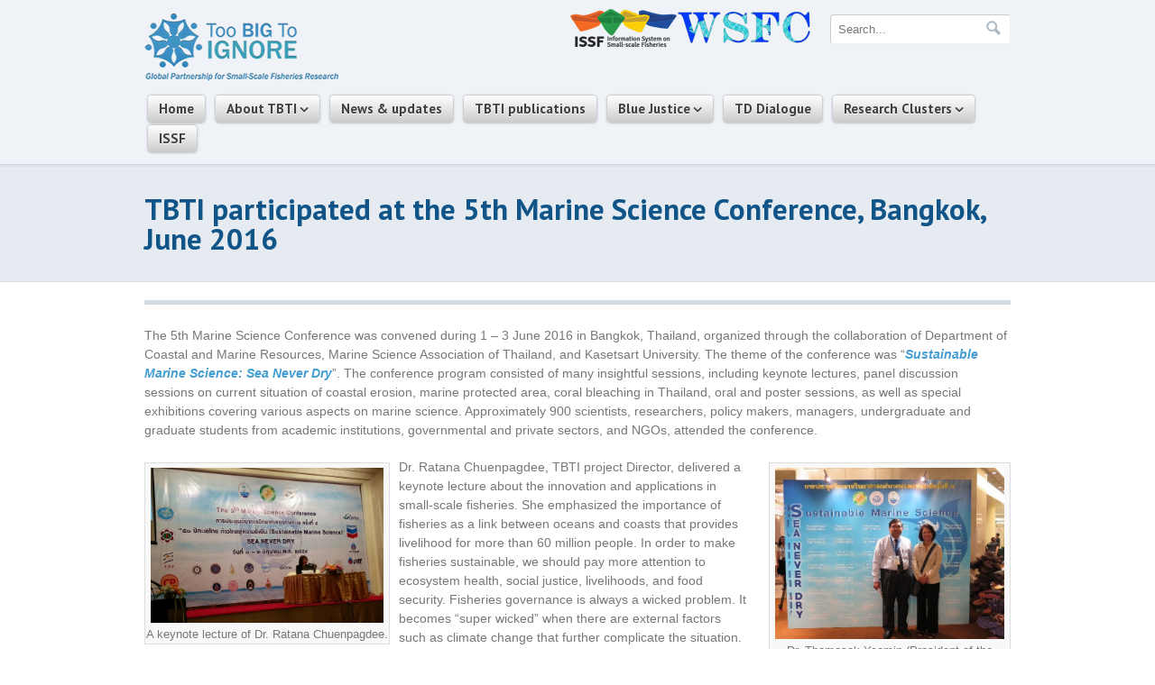

--- FILE ---
content_type: text/html; charset=UTF-8
request_url: http://toobigtoignore.net/tbti-participated-the-5th-marine-science-conference-bangkok-june-2016/
body_size: 13981
content:
<!-- This page is cached by the Hummingbird Performance plugin v3.4.5 - https://wordpress.org/plugins/hummingbird-performance/. --><!DOCTYPE html PUBLIC "-//W3C//DTD XHTML 1.0 Transitional//EN" "http://www.w3.org/TR/xhtml1/DTD/xhtml1-transitional.dtd">
<html xmlns="http://www.w3.org/1999/xhtml">
<head profile="http://gmpg.org/xfn/11">
<meta name="viewport" content="width=device-width, initial-scale=1.0">

<title>TBTI participated at the 5th Marine Science Conference, Bangkok, June 2016 | Too Big To Ignore</title>
	
		<!-- Google Tag Manager -->
<script>(function(w,d,s,l,i){w[l]=w[l]||[];w[l].push({'gtm.start':
new Date().getTime(),event:'gtm.js'});var f=d.getElementsByTagName(s)[0],
j=d.createElement(s),dl=l!='dataLayer'?'&l='+l:'';j.async=true;j.src=
'https://www.googletagmanager.com/gtm.js?id='+i+dl;f.parentNode.insertBefore(j,f);
})(window,document,'script','dataLayer','GTM-TN927F6S');</script>
<!-- End Google Tag Manager -->
<meta http-equiv="Content-Type" content="text/html; charset=UTF-8" />

<link rel="stylesheet" type="text/css" href="http://toobigtoignore.net/wp-content/themes/simplicity-child/style.css" media="screen" />
<link href="//maxcdn.bootstrapcdn.com/font-awesome/4.2.0/css/font-awesome.min.css" rel="stylesheet">
<link rel="alternate" type="application/rss+xml" title="RSS 2.0" href="http://toobigtoignore.net/feed/" />
<link rel="pingback" href="http://toobigtoignore.net/xmlrpc.php" />
      
<meta name='robots' content='max-image-preview:large' />
<link rel='dns-prefetch' href='//stats.wp.com' />
<link rel='dns-prefetch' href='//v0.wordpress.com' />
<link rel='dns-prefetch' href='//i0.wp.com' />
<link rel="alternate" type="application/rss+xml" title="Too Big To Ignore &raquo; TBTI participated at the 5th Marine Science Conference, Bangkok, June 2016 Comments Feed" href="http://toobigtoignore.net/tbti-participated-the-5th-marine-science-conference-bangkok-june-2016/feed/" />
<script type="text/javascript">
window._wpemojiSettings = {"baseUrl":"https:\/\/s.w.org\/images\/core\/emoji\/14.0.0\/72x72\/","ext":".png","svgUrl":"https:\/\/s.w.org\/images\/core\/emoji\/14.0.0\/svg\/","svgExt":".svg","source":{"concatemoji":"http:\/\/toobigtoignore.net\/wp-includes\/js\/wp-emoji-release.min.js?ver=6.2.6"}};
/*! This file is auto-generated */
!function(e,a,t){var n,r,o,i=a.createElement("canvas"),p=i.getContext&&i.getContext("2d");function s(e,t){p.clearRect(0,0,i.width,i.height),p.fillText(e,0,0);e=i.toDataURL();return p.clearRect(0,0,i.width,i.height),p.fillText(t,0,0),e===i.toDataURL()}function c(e){var t=a.createElement("script");t.src=e,t.defer=t.type="text/javascript",a.getElementsByTagName("head")[0].appendChild(t)}for(o=Array("flag","emoji"),t.supports={everything:!0,everythingExceptFlag:!0},r=0;r<o.length;r++)t.supports[o[r]]=function(e){if(p&&p.fillText)switch(p.textBaseline="top",p.font="600 32px Arial",e){case"flag":return s("\ud83c\udff3\ufe0f\u200d\u26a7\ufe0f","\ud83c\udff3\ufe0f\u200b\u26a7\ufe0f")?!1:!s("\ud83c\uddfa\ud83c\uddf3","\ud83c\uddfa\u200b\ud83c\uddf3")&&!s("\ud83c\udff4\udb40\udc67\udb40\udc62\udb40\udc65\udb40\udc6e\udb40\udc67\udb40\udc7f","\ud83c\udff4\u200b\udb40\udc67\u200b\udb40\udc62\u200b\udb40\udc65\u200b\udb40\udc6e\u200b\udb40\udc67\u200b\udb40\udc7f");case"emoji":return!s("\ud83e\udef1\ud83c\udffb\u200d\ud83e\udef2\ud83c\udfff","\ud83e\udef1\ud83c\udffb\u200b\ud83e\udef2\ud83c\udfff")}return!1}(o[r]),t.supports.everything=t.supports.everything&&t.supports[o[r]],"flag"!==o[r]&&(t.supports.everythingExceptFlag=t.supports.everythingExceptFlag&&t.supports[o[r]]);t.supports.everythingExceptFlag=t.supports.everythingExceptFlag&&!t.supports.flag,t.DOMReady=!1,t.readyCallback=function(){t.DOMReady=!0},t.supports.everything||(n=function(){t.readyCallback()},a.addEventListener?(a.addEventListener("DOMContentLoaded",n,!1),e.addEventListener("load",n,!1)):(e.attachEvent("onload",n),a.attachEvent("onreadystatechange",function(){"complete"===a.readyState&&t.readyCallback()})),(e=t.source||{}).concatemoji?c(e.concatemoji):e.wpemoji&&e.twemoji&&(c(e.twemoji),c(e.wpemoji)))}(window,document,window._wpemojiSettings);
</script>
<style type="text/css">
img.wp-smiley,
img.emoji {
	display: inline !important;
	border: none !important;
	box-shadow: none !important;
	height: 1em !important;
	width: 1em !important;
	margin: 0 0.07em !important;
	vertical-align: -0.1em !important;
	background: none !important;
	padding: 0 !important;
}
</style>
	<link rel='stylesheet' id='wp-block-library-css' href='http://toobigtoignore.net/wp-includes/css/dist/block-library/style.min.css?ver=6.2.6' type='text/css' media='all' />
<style id='wp-block-library-inline-css' type='text/css'>
.has-text-align-justify{text-align:justify;}
</style>
<link rel='stylesheet' id='jetpack-videopress-video-block-view-css' href='http://toobigtoignore.net/wp-content/plugins/jetpack/jetpack_vendor/automattic/jetpack-videopress/build/block-editor/blocks/video/view.css?minify=false&#038;ver=317afd605f368082816f' type='text/css' media='all' />
<link rel='stylesheet' id='mediaelement-css' href='http://toobigtoignore.net/wp-includes/js/mediaelement/mediaelementplayer-legacy.min.css?ver=4.2.17' type='text/css' media='all' />
<link rel='stylesheet' id='wp-mediaelement-css' href='http://toobigtoignore.net/wp-includes/js/mediaelement/wp-mediaelement.min.css?ver=6.2.6' type='text/css' media='all' />
<link rel='stylesheet' id='classic-theme-styles-css' href='http://toobigtoignore.net/wp-includes/css/classic-themes.min.css?ver=6.2.6' type='text/css' media='all' />
<style id='global-styles-inline-css' type='text/css'>
body{--wp--preset--color--black: #000000;--wp--preset--color--cyan-bluish-gray: #abb8c3;--wp--preset--color--white: #ffffff;--wp--preset--color--pale-pink: #f78da7;--wp--preset--color--vivid-red: #cf2e2e;--wp--preset--color--luminous-vivid-orange: #ff6900;--wp--preset--color--luminous-vivid-amber: #fcb900;--wp--preset--color--light-green-cyan: #7bdcb5;--wp--preset--color--vivid-green-cyan: #00d084;--wp--preset--color--pale-cyan-blue: #8ed1fc;--wp--preset--color--vivid-cyan-blue: #0693e3;--wp--preset--color--vivid-purple: #9b51e0;--wp--preset--gradient--vivid-cyan-blue-to-vivid-purple: linear-gradient(135deg,rgba(6,147,227,1) 0%,rgb(155,81,224) 100%);--wp--preset--gradient--light-green-cyan-to-vivid-green-cyan: linear-gradient(135deg,rgb(122,220,180) 0%,rgb(0,208,130) 100%);--wp--preset--gradient--luminous-vivid-amber-to-luminous-vivid-orange: linear-gradient(135deg,rgba(252,185,0,1) 0%,rgba(255,105,0,1) 100%);--wp--preset--gradient--luminous-vivid-orange-to-vivid-red: linear-gradient(135deg,rgba(255,105,0,1) 0%,rgb(207,46,46) 100%);--wp--preset--gradient--very-light-gray-to-cyan-bluish-gray: linear-gradient(135deg,rgb(238,238,238) 0%,rgb(169,184,195) 100%);--wp--preset--gradient--cool-to-warm-spectrum: linear-gradient(135deg,rgb(74,234,220) 0%,rgb(151,120,209) 20%,rgb(207,42,186) 40%,rgb(238,44,130) 60%,rgb(251,105,98) 80%,rgb(254,248,76) 100%);--wp--preset--gradient--blush-light-purple: linear-gradient(135deg,rgb(255,206,236) 0%,rgb(152,150,240) 100%);--wp--preset--gradient--blush-bordeaux: linear-gradient(135deg,rgb(254,205,165) 0%,rgb(254,45,45) 50%,rgb(107,0,62) 100%);--wp--preset--gradient--luminous-dusk: linear-gradient(135deg,rgb(255,203,112) 0%,rgb(199,81,192) 50%,rgb(65,88,208) 100%);--wp--preset--gradient--pale-ocean: linear-gradient(135deg,rgb(255,245,203) 0%,rgb(182,227,212) 50%,rgb(51,167,181) 100%);--wp--preset--gradient--electric-grass: linear-gradient(135deg,rgb(202,248,128) 0%,rgb(113,206,126) 100%);--wp--preset--gradient--midnight: linear-gradient(135deg,rgb(2,3,129) 0%,rgb(40,116,252) 100%);--wp--preset--duotone--dark-grayscale: url('#wp-duotone-dark-grayscale');--wp--preset--duotone--grayscale: url('#wp-duotone-grayscale');--wp--preset--duotone--purple-yellow: url('#wp-duotone-purple-yellow');--wp--preset--duotone--blue-red: url('#wp-duotone-blue-red');--wp--preset--duotone--midnight: url('#wp-duotone-midnight');--wp--preset--duotone--magenta-yellow: url('#wp-duotone-magenta-yellow');--wp--preset--duotone--purple-green: url('#wp-duotone-purple-green');--wp--preset--duotone--blue-orange: url('#wp-duotone-blue-orange');--wp--preset--font-size--small: 13px;--wp--preset--font-size--medium: 20px;--wp--preset--font-size--large: 36px;--wp--preset--font-size--x-large: 42px;--wp--preset--spacing--20: 0.44rem;--wp--preset--spacing--30: 0.67rem;--wp--preset--spacing--40: 1rem;--wp--preset--spacing--50: 1.5rem;--wp--preset--spacing--60: 2.25rem;--wp--preset--spacing--70: 3.38rem;--wp--preset--spacing--80: 5.06rem;--wp--preset--shadow--natural: 6px 6px 9px rgba(0, 0, 0, 0.2);--wp--preset--shadow--deep: 12px 12px 50px rgba(0, 0, 0, 0.4);--wp--preset--shadow--sharp: 6px 6px 0px rgba(0, 0, 0, 0.2);--wp--preset--shadow--outlined: 6px 6px 0px -3px rgba(255, 255, 255, 1), 6px 6px rgba(0, 0, 0, 1);--wp--preset--shadow--crisp: 6px 6px 0px rgba(0, 0, 0, 1);}:where(.is-layout-flex){gap: 0.5em;}body .is-layout-flow > .alignleft{float: left;margin-inline-start: 0;margin-inline-end: 2em;}body .is-layout-flow > .alignright{float: right;margin-inline-start: 2em;margin-inline-end: 0;}body .is-layout-flow > .aligncenter{margin-left: auto !important;margin-right: auto !important;}body .is-layout-constrained > .alignleft{float: left;margin-inline-start: 0;margin-inline-end: 2em;}body .is-layout-constrained > .alignright{float: right;margin-inline-start: 2em;margin-inline-end: 0;}body .is-layout-constrained > .aligncenter{margin-left: auto !important;margin-right: auto !important;}body .is-layout-constrained > :where(:not(.alignleft):not(.alignright):not(.alignfull)){max-width: var(--wp--style--global--content-size);margin-left: auto !important;margin-right: auto !important;}body .is-layout-constrained > .alignwide{max-width: var(--wp--style--global--wide-size);}body .is-layout-flex{display: flex;}body .is-layout-flex{flex-wrap: wrap;align-items: center;}body .is-layout-flex > *{margin: 0;}:where(.wp-block-columns.is-layout-flex){gap: 2em;}.has-black-color{color: var(--wp--preset--color--black) !important;}.has-cyan-bluish-gray-color{color: var(--wp--preset--color--cyan-bluish-gray) !important;}.has-white-color{color: var(--wp--preset--color--white) !important;}.has-pale-pink-color{color: var(--wp--preset--color--pale-pink) !important;}.has-vivid-red-color{color: var(--wp--preset--color--vivid-red) !important;}.has-luminous-vivid-orange-color{color: var(--wp--preset--color--luminous-vivid-orange) !important;}.has-luminous-vivid-amber-color{color: var(--wp--preset--color--luminous-vivid-amber) !important;}.has-light-green-cyan-color{color: var(--wp--preset--color--light-green-cyan) !important;}.has-vivid-green-cyan-color{color: var(--wp--preset--color--vivid-green-cyan) !important;}.has-pale-cyan-blue-color{color: var(--wp--preset--color--pale-cyan-blue) !important;}.has-vivid-cyan-blue-color{color: var(--wp--preset--color--vivid-cyan-blue) !important;}.has-vivid-purple-color{color: var(--wp--preset--color--vivid-purple) !important;}.has-black-background-color{background-color: var(--wp--preset--color--black) !important;}.has-cyan-bluish-gray-background-color{background-color: var(--wp--preset--color--cyan-bluish-gray) !important;}.has-white-background-color{background-color: var(--wp--preset--color--white) !important;}.has-pale-pink-background-color{background-color: var(--wp--preset--color--pale-pink) !important;}.has-vivid-red-background-color{background-color: var(--wp--preset--color--vivid-red) !important;}.has-luminous-vivid-orange-background-color{background-color: var(--wp--preset--color--luminous-vivid-orange) !important;}.has-luminous-vivid-amber-background-color{background-color: var(--wp--preset--color--luminous-vivid-amber) !important;}.has-light-green-cyan-background-color{background-color: var(--wp--preset--color--light-green-cyan) !important;}.has-vivid-green-cyan-background-color{background-color: var(--wp--preset--color--vivid-green-cyan) !important;}.has-pale-cyan-blue-background-color{background-color: var(--wp--preset--color--pale-cyan-blue) !important;}.has-vivid-cyan-blue-background-color{background-color: var(--wp--preset--color--vivid-cyan-blue) !important;}.has-vivid-purple-background-color{background-color: var(--wp--preset--color--vivid-purple) !important;}.has-black-border-color{border-color: var(--wp--preset--color--black) !important;}.has-cyan-bluish-gray-border-color{border-color: var(--wp--preset--color--cyan-bluish-gray) !important;}.has-white-border-color{border-color: var(--wp--preset--color--white) !important;}.has-pale-pink-border-color{border-color: var(--wp--preset--color--pale-pink) !important;}.has-vivid-red-border-color{border-color: var(--wp--preset--color--vivid-red) !important;}.has-luminous-vivid-orange-border-color{border-color: var(--wp--preset--color--luminous-vivid-orange) !important;}.has-luminous-vivid-amber-border-color{border-color: var(--wp--preset--color--luminous-vivid-amber) !important;}.has-light-green-cyan-border-color{border-color: var(--wp--preset--color--light-green-cyan) !important;}.has-vivid-green-cyan-border-color{border-color: var(--wp--preset--color--vivid-green-cyan) !important;}.has-pale-cyan-blue-border-color{border-color: var(--wp--preset--color--pale-cyan-blue) !important;}.has-vivid-cyan-blue-border-color{border-color: var(--wp--preset--color--vivid-cyan-blue) !important;}.has-vivid-purple-border-color{border-color: var(--wp--preset--color--vivid-purple) !important;}.has-vivid-cyan-blue-to-vivid-purple-gradient-background{background: var(--wp--preset--gradient--vivid-cyan-blue-to-vivid-purple) !important;}.has-light-green-cyan-to-vivid-green-cyan-gradient-background{background: var(--wp--preset--gradient--light-green-cyan-to-vivid-green-cyan) !important;}.has-luminous-vivid-amber-to-luminous-vivid-orange-gradient-background{background: var(--wp--preset--gradient--luminous-vivid-amber-to-luminous-vivid-orange) !important;}.has-luminous-vivid-orange-to-vivid-red-gradient-background{background: var(--wp--preset--gradient--luminous-vivid-orange-to-vivid-red) !important;}.has-very-light-gray-to-cyan-bluish-gray-gradient-background{background: var(--wp--preset--gradient--very-light-gray-to-cyan-bluish-gray) !important;}.has-cool-to-warm-spectrum-gradient-background{background: var(--wp--preset--gradient--cool-to-warm-spectrum) !important;}.has-blush-light-purple-gradient-background{background: var(--wp--preset--gradient--blush-light-purple) !important;}.has-blush-bordeaux-gradient-background{background: var(--wp--preset--gradient--blush-bordeaux) !important;}.has-luminous-dusk-gradient-background{background: var(--wp--preset--gradient--luminous-dusk) !important;}.has-pale-ocean-gradient-background{background: var(--wp--preset--gradient--pale-ocean) !important;}.has-electric-grass-gradient-background{background: var(--wp--preset--gradient--electric-grass) !important;}.has-midnight-gradient-background{background: var(--wp--preset--gradient--midnight) !important;}.has-small-font-size{font-size: var(--wp--preset--font-size--small) !important;}.has-medium-font-size{font-size: var(--wp--preset--font-size--medium) !important;}.has-large-font-size{font-size: var(--wp--preset--font-size--large) !important;}.has-x-large-font-size{font-size: var(--wp--preset--font-size--x-large) !important;}
.wp-block-navigation a:where(:not(.wp-element-button)){color: inherit;}
:where(.wp-block-columns.is-layout-flex){gap: 2em;}
.wp-block-pullquote{font-size: 1.5em;line-height: 1.6;}
</style>
<link rel='stylesheet' id='searchandfilter-css' href='http://toobigtoignore.net/wp-content/plugins/search-filter/style.css?ver=1' type='text/css' media='all' />
<link rel='stylesheet' id='ce_responsive-css' href='http://toobigtoignore.net/wp-content/plugins/simple-embed-code/css/video-container.min.css?ver=6.2.6' type='text/css' media='all' />
<style id='jetpack_facebook_likebox-inline-css' type='text/css'>
.widget_facebook_likebox {
	overflow: hidden;
}

</style>
<link rel='stylesheet' id='tablepress-default-css' href='http://toobigtoignore.net/wp-content/plugins/tablepress/css/build/default.css?ver=2.1.3' type='text/css' media='all' />
<link rel='stylesheet' id='jetpack_css-css' href='http://toobigtoignore.net/wp-content/plugins/jetpack/css/jetpack.css?ver=12.1.2' type='text/css' media='all' />
<link rel='stylesheet' id='swiper-css' href='http://toobigtoignore.net/wp-content/themes/simplicity/includes/css/swiper.min.css?ver=6.2.6' type='text/css' media='all' />
<script type='text/javascript' src='http://toobigtoignore.net/wp-includes/js/jquery/jquery.min.js?ver=3.6.4' id='jquery-core-js'></script>
<script type='text/javascript' src='http://toobigtoignore.net/wp-includes/js/jquery/jquery-migrate.min.js?ver=3.4.0' id='jquery-migrate-js'></script>
<script type='text/javascript' src='http://toobigtoignore.net/wp-content/themes/simplicity/includes/js/superfish.js?ver=6.2.6' id='superfish-js'></script>
<script type='text/javascript' src='http://toobigtoignore.net/wp-content/themes/simplicity/includes/js/general.js?ver=6.2.6' id='general-js'></script>
<script type='text/javascript' src='http://toobigtoignore.net/wp-content/themes/simplicity/includes/js/jcarousel.js?ver=6.2.6' id='jcarousel-js'></script>
<script type='text/javascript' src='http://toobigtoignore.net/wp-content/themes/simplicity/includes/js/slides.min.jquery.js?ver=6.2.6' id='slides-js'></script>
<script type='text/javascript' src='http://toobigtoignore.net/wp-content/plugins/google-analyticator/external-tracking.min.js?ver=6.5.7' id='ga-external-tracking-js'></script>
<link rel="https://api.w.org/" href="http://toobigtoignore.net/wp-json/" /><link rel="alternate" type="application/json" href="http://toobigtoignore.net/wp-json/wp/v2/posts/7036" /><link rel="EditURI" type="application/rsd+xml" title="RSD" href="http://toobigtoignore.net/xmlrpc.php?rsd" />
<link rel="wlwmanifest" type="application/wlwmanifest+xml" href="http://toobigtoignore.net/wp-includes/wlwmanifest.xml" />
<meta name="generator" content="WordPress 6.2.6" />
<link rel="canonical" href="http://toobigtoignore.net/tbti-participated-the-5th-marine-science-conference-bangkok-june-2016/" />
<link rel='shortlink' href='https://wp.me/p7Dz4o-1Pu' />
<link rel="alternate" type="application/json+oembed" href="http://toobigtoignore.net/wp-json/oembed/1.0/embed?url=http%3A%2F%2Ftoobigtoignore.net%2Ftbti-participated-the-5th-marine-science-conference-bangkok-june-2016%2F" />
<link rel="alternate" type="text/xml+oembed" href="http://toobigtoignore.net/wp-json/oembed/1.0/embed?url=http%3A%2F%2Ftoobigtoignore.net%2Ftbti-participated-the-5th-marine-science-conference-bangkok-june-2016%2F&#038;format=xml" />
<!-- Head & Footer Code: Site-wide HEAD section start (post) -->
 <link rel="stylesheet" href="https://unpkg.com/leaflet@1.7.1/dist/leaflet.css" crossorigin=""/>
<script src="https://unpkg.com/leaflet@1.7.1/dist/leaflet-src.js" crossorigin=""></script>
<script src="https://d3js.org/d3.v4.js"></script>
<script src="https://d3js.org/d3-geo-projection.v2.min.js"></script>
<script src="https://unpkg.com/ionicons@5.0.0/dist/ionicons.js"></script>
<link rel="stylesheet" href="https://cdn.jsdelivr.net/npm/leaflet.control.layers.tree@1.0.2/L.Control.Layers.Tree.css" />
<script src="https://cdn.jsdelivr.net/npm/leaflet.control.layers.tree@1.0.2/L.Control.Layers.Tree.js"></script>
<style type="text/css">
	#map_19feb { width: 40%; height: 50%; }

	.info_19feb {
		padding: 6px 8px;
		font: 14px/16px Arial, Helvetica, sans-serif;
		background: white;
		background: rgba(255,255,255,0.8);
		box-shadow: 0 0 15px rgba(0,0,0,0.2);
		border-radius: 5px;
	}
	.info_19feb h4 {
		margin: 0 0 5px;
		color: #777;
	}

	.legend_19feb {
		line-height: 18px;
		color: #aad3df;
	}
	.legend_19feb i {
		width: 18px;
		height: 18px;
		float: left;
		margin-right: 8px;
		opacity: 1;
	}
</style>
<!-- Head & Footer Code: Site-wide HEAD section end (post) -->
	<style>img#wpstats{display:none}</style>
		
<!-- Theme version -->
<meta name="generator" content="Simplicity Child 0.1.0" />
<meta name="generator" content="Simplicity 1.5.1" />
<meta name="generator" content="WooFramework 6.2.9" />
<meta name="generator" content="Powered by WPBakery Page Builder - drag and drop page builder for WordPress."/>
<!-- Google Analytics Tracking by Google Analyticator 6.5.7 -->
<script type="text/javascript">
    var analyticsFileTypes = [];
    var analyticsSnippet = 'disabled';
    var analyticsEventTracking = 'enabled';
</script>
<script type="text/javascript">
	(function(i,s,o,g,r,a,m){i['GoogleAnalyticsObject']=r;i[r]=i[r]||function(){
	(i[r].q=i[r].q||[]).push(arguments)},i[r].l=1*new Date();a=s.createElement(o),
	m=s.getElementsByTagName(o)[0];a.async=1;a.src=g;m.parentNode.insertBefore(a,m)
	})(window,document,'script','//www.google-analytics.com/analytics.js','ga');
	ga('create', 'UA-41026641-1', 'auto');
 
	ga('send', 'pageview');
</script>
<noscript><style> .wpb_animate_when_almost_visible { opacity: 1; }</style></noscript>
<!-- Google Webfonts -->
<link href="http://fonts.googleapis.com/css?family=PT+Sans%3Aregular%2Citalic%2C700%2C700italic" rel="stylesheet" type="text/css" />

<!-- Woo Custom Typography -->
<style type="text/css">
body { font:normal 12px/1.5em Arial, sans-serif;color:#555555; }
#navigation, #navigation .nav a { font:bold 15px/1.4em 'PT Sans', arial, sans-serif;color:#14487C; }
#title-container h1.title { font:bold 33px/1em 'PT Sans', arial, sans-serif;color:#115588; }
.post-meta { font:normal 12px/1em Arial, sans-serif;color:#999999; }
.entry, .entry p { font:normal 14px/1.5em Arial, sans-serif;color:#777777; } h1, h2, h3, h4, h5, h6 { font-family: 'Arial, sans-serif', sans-serif; }
.widget h3 { font:bold 18px/1em 'PT Sans', arial, sans-serif;color:#555555; }
</style>

<!-- Alt Stylesheet -->
<link href="http://toobigtoignore.net/wp-content/themes/simplicity/styles/default.css" rel="stylesheet" type="text/css" />

<!-- Custom Favicon -->
<link rel="shortcut icon" href="http://toobigtoignore.net/wp-content/uploads/2011/07/favicon-1.ico"/>

<!-- Woo Shortcodes CSS -->
<link href="http://toobigtoignore.net/wp-content/themes/simplicity/functions/css/shortcodes.css" rel="stylesheet" type="text/css" />

<!-- Custom Stylesheet -->
<link href="http://toobigtoignore.net/wp-content/themes/simplicity/custom.css" rel="stylesheet" type="text/css" />
		<script type="text/javascript">
			jQuery(window).load(function(){
			jQuery("#slides.gallery").slides({
						autoStart: 10000, 
		slideSpeed: 500, 
		autoHeight: true, 
		generatePagination: false, 
		paginationClass: 'pagination'
	});
});

		</script>
	
<link rel="shortcut icon" href="http://toobigtoignore.net/favicon.ico" type="image/x-icon" />
<script type="text/javascript" src="http://toobigtoignore.net/wp-content/themes/simplicity/functions/js/script.js"></script>


</head>

<body class="post-template-default single single-post postid-7036 single-format-standard chrome alt-style-default page-tbti-participated-the-5th-marine-science-conference-bangkok-june-2016 layout-full wpb-js-composer js-comp-ver-6.13.0 vc_responsive">
<!-- Google Tag Manager (noscript) -->
<noscript><iframe src="https://www.googletagmanager.com/ns.html?id=GTM-TN927F6S" height="0" width="0" style="display:none;visibility:hidden"></iframe></noscript>
<!-- End Google Tag Manager (noscript) -->

<div id="wrapper">

	           
	<div id="header-container">       
		<div id="header" class="col-full">
 		       
			<div id="logo">
									<a href="http://toobigtoignore.net" title="Global Partnership for Small-Scale Fisheries Research">
						<img class="large" src="http://toobigtoignore.net/wp-content/uploads/2014/11/TBTI_logo.png" alt="Too Big To Ignore" />
						<img class="small" src="http://toobigtoignore.net/wp-content/themes/simplicity/images/TBTI_logo-s.png" alt="Too Big To Ignore" />
					</a>
		         
		        
		        					<span class="site-title"><a href="http://toobigtoignore.net">Too Big To Ignore</a></span>
		        					<span class="site-description">Global Partnership for Small-Scale Fisheries Research</span>
			</div><!-- /#logo -->
		    <div id="top-panel">
				<a id="search-opener" class="mobile" href="#"><i class="fa fa-search"></i></a>
				<a id="nav-opener" class="mobile" href="#"><span></span></a>
			    		        <h3>Search TBTI</h3>        <div class="search_main">
    <form method="get" class="searchform" action="http://toobigtoignore.net" >
        <input type="text" class="field s" name="s" value="Search..." onfocus="if (this.value == 'Search...') {this.value = '';}" onblur="if (this.value == '') {this.value = 'Search...';}" />
        <input type="image" src="http://toobigtoignore.net/wp-content/themes/simplicity/images/ico-search.png" class="search-submit" name="submit" value="Go" />
    </form>    
    <div class="fix"></div>
</div>
		   
   
<p></p>

<p></p>

<p></p>
<a href="https://www.4wsfcongress.com/"><img width="150" height="41" src="https://i0.wp.com/toobigtoignore.net/wp-content/uploads/2021/09/Logo-no-background_2_small.png?fit=150%2C41" class="image wp-image-20458  attachment-150x41 size-150x41" alt="" decoding="async" loading="lazy" style="max-width: 100%; height: auto;" srcset="https://i0.wp.com/toobigtoignore.net/wp-content/uploads/2021/09/Logo-no-background_2_small.png?w=387 387w, https://i0.wp.com/toobigtoignore.net/wp-content/uploads/2021/09/Logo-no-background_2_small.png?resize=300%2C81 300w, https://i0.wp.com/toobigtoignore.net/wp-content/uploads/2021/09/Logo-no-background_2_small.png?resize=150%2C41 150w" sizes="(max-width: 150px) 100vw, 150px" data-attachment-id="20458" data-permalink="http://toobigtoignore.net/logo-no-background_2_small/" data-orig-file="https://i0.wp.com/toobigtoignore.net/wp-content/uploads/2021/09/Logo-no-background_2_small.png?fit=387%2C105" data-orig-size="387,105" data-comments-opened="0" data-image-meta="{&quot;aperture&quot;:&quot;0&quot;,&quot;credit&quot;:&quot;&quot;,&quot;camera&quot;:&quot;&quot;,&quot;caption&quot;:&quot;&quot;,&quot;created_timestamp&quot;:&quot;0&quot;,&quot;copyright&quot;:&quot;&quot;,&quot;focal_length&quot;:&quot;0&quot;,&quot;iso&quot;:&quot;0&quot;,&quot;shutter_speed&quot;:&quot;0&quot;,&quot;title&quot;:&quot;&quot;,&quot;orientation&quot;:&quot;0&quot;}" data-image-title="Logo, no background_2_small" data-image-description="" data-image-caption="" data-medium-file="https://i0.wp.com/toobigtoignore.net/wp-content/uploads/2021/09/Logo-no-background_2_small.png?fit=300%2C81" data-large-file="https://i0.wp.com/toobigtoignore.net/wp-content/uploads/2021/09/Logo-no-background_2_small.png?fit=387%2C105" /></a><a href="https://issfcloud.toobigtoignore.net/" target="_blank" rel="noopener"><img width="118" height="42" src="https://i0.wp.com/toobigtoignore.net/wp-content/uploads/2014/11/logo-issf-sm.png?fit=118%2C42" class="image wp-image-2787 alignnone attachment-full size-full" alt="" decoding="async" loading="lazy" style="max-width: 100%; height: auto;" data-attachment-id="2787" data-permalink="http://toobigtoignore.net/ssf-profile-country-competition/logo-issf-sm/" data-orig-file="https://i0.wp.com/toobigtoignore.net/wp-content/uploads/2014/11/logo-issf-sm.png?fit=118%2C42" data-orig-size="118,42" data-comments-opened="0" data-image-meta="{&quot;aperture&quot;:&quot;0&quot;,&quot;credit&quot;:&quot;&quot;,&quot;camera&quot;:&quot;&quot;,&quot;caption&quot;:&quot;&quot;,&quot;created_timestamp&quot;:&quot;0&quot;,&quot;copyright&quot;:&quot;&quot;,&quot;focal_length&quot;:&quot;0&quot;,&quot;iso&quot;:&quot;0&quot;,&quot;shutter_speed&quot;:&quot;0&quot;,&quot;title&quot;:&quot;&quot;,&quot;orientation&quot;:&quot;0&quot;}" data-image-title="logo-issf-sm" data-image-description="" data-image-caption="" data-medium-file="https://i0.wp.com/toobigtoignore.net/wp-content/uploads/2014/11/logo-issf-sm.png?fit=118%2C42" data-large-file="https://i0.wp.com/toobigtoignore.net/wp-content/uploads/2014/11/logo-issf-sm.png?fit=118%2C42" /></a>			    		    </div>
			<div id="navigation"> 
				<ul id="menu-top-menu" class="menu"><li id="menu-item-2689" class="menu-item menu-item-type-custom menu-item-object-custom menu-item-home menu-item-2689"><a href="http://toobigtoignore.net/">Home</a></li>
<li id="menu-item-590" class="menu-item menu-item-type-post_type menu-item-object-page parent menu-item-590"><a href="http://toobigtoignore.net/about-tbti/">About TBTI</a>
<ul class="sub-menu">
	<li id="menu-item-20411" class="menu-item menu-item-type-post_type menu-item-object-page menu-item-20411"><a href="http://toobigtoignore.net/contact/">Contact</a></li>
	<li id="menu-item-3061" class="menu-item menu-item-type-post_type menu-item-object-page parent menu-item-3061"><a href="http://toobigtoignore.net/partners/">People</a>
	<ul class="sub-menu">
		<li id="menu-item-3062" class="menu-item menu-item-type-post_type menu-item-object-page menu-item-3062"><a href="http://toobigtoignore.net/partners/">Partners</a></li>
		<li id="menu-item-54" class="menu-item menu-item-type-post_type menu-item-object-page menu-item-54"><a href="http://toobigtoignore.net/members/">Members</a></li>
		<li id="menu-item-6011" class="menu-item menu-item-type-post_type menu-item-object-page menu-item-6011"><a href="http://toobigtoignore.net/student-homepage/">Student</a></li>
		<li id="menu-item-11303" class="menu-item menu-item-type-post_type menu-item-object-page menu-item-11303"><a href="http://toobigtoignore.net/staff-associates/">Staff</a></li>
	</ul>
</li>
</ul>
</li>
<li id="menu-item-20278" class="menu-item menu-item-type-post_type menu-item-object-page menu-item-20278"><a href="http://toobigtoignore.net/tbti-news-and-updates/">News &#038; updates</a></li>
<li id="menu-item-16008" class="menu-item menu-item-type-post_type menu-item-object-page menu-item-16008"><a title="Publications" href="http://toobigtoignore.net/tbti-contribution-to-ssf-knowledge/">TBTI publications</a></li>
<li id="menu-item-16153" class="menu-item menu-item-type-post_type menu-item-object-page parent menu-item-16153"><a href="http://toobigtoignore.net/blue-justice-for-ssf/">Blue Justice</a>
<ul class="sub-menu">
	<li id="menu-item-20072" class="menu-item menu-item-type-post_type menu-item-object-page menu-item-20072"><a href="http://toobigtoignore.net/blue-justice-alert-project/">Blue Justice Alert</a></li>
</ul>
</li>
<li id="menu-item-20410" class="menu-item menu-item-type-post_type menu-item-object-page menu-item-20410"><a href="http://toobigtoignore.net/td-dialogue/">TD Dialogue</a></li>
<li id="menu-item-2698" class="menu-item menu-item-type-post_type menu-item-object-page parent menu-item-2698"><a href="http://toobigtoignore.net/research-cluster/">Research Clusters</a>
<ul class="sub-menu">
	<li id="menu-item-4149" class="menu-item menu-item-type-post_type menu-item-object-page menu-item-4149"><a href="http://toobigtoignore.net/research-cluster/global-synthesis/">Global Synthesis</a></li>
	<li id="menu-item-3535" class="menu-item menu-item-type-post_type menu-item-object-page menu-item-3535"><a href="http://toobigtoignore.net/research-cluster/ssf-guidelines/">SSF Guidelines</a></li>
	<li id="menu-item-4223" class="menu-item menu-item-type-post_type menu-item-object-page menu-item-4223"><a href="http://toobigtoignore.net/research-cluster/diverse-ssf-values/">Diverse SSF Values</a></li>
	<li id="menu-item-4228" class="menu-item menu-item-type-post_type menu-item-object-page menu-item-4228"><a href="http://toobigtoignore.net/research-cluster/market-opportunities/">Market Opportunities</a></li>
	<li id="menu-item-3878" class="menu-item menu-item-type-post_type menu-item-object-page menu-item-3878"><a href="http://toobigtoignore.net/research-cluster/economic-viability/">Economic Viability</a></li>
	<li id="menu-item-4434" class="menu-item menu-item-type-post_type menu-item-object-page menu-item-4434"><a href="http://toobigtoignore.net/research-cluster/fish-as-food/">Fish as Food</a></li>
	<li id="menu-item-3996" class="menu-item menu-item-type-post_type menu-item-object-page menu-item-3996"><a href="http://toobigtoignore.net/research-cluster/transdisciplinary-fisheries/">Transdisciplinary Fisheries</a></li>
	<li id="menu-item-4917" class="menu-item menu-item-type-post_type menu-item-object-page menu-item-4917"><a href="http://toobigtoignore.net/research-cluster/ssf-stewardship/">SSF Stewardship</a></li>
	<li id="menu-item-3724" class="menu-item menu-item-type-post_type menu-item-object-page menu-item-3724"><a href="http://toobigtoignore.net/research-cluster/inland-fisheries/">Inland Fisheries</a></li>
	<li id="menu-item-3938" class="menu-item menu-item-type-post_type menu-item-object-page menu-item-3938"><a href="http://toobigtoignore.net/research-cluster/indigenous-marine-fisheries/">Indigenous Fisheries</a></li>
	<li id="menu-item-4207" class="menu-item menu-item-type-post_type menu-item-object-page menu-item-4207"><a href="http://toobigtoignore.net/research-cluster/transboundary-interactions/">Transboundary Interactions</a></li>
	<li id="menu-item-4714" class="menu-item menu-item-type-post_type menu-item-object-page menu-item-4714"><a href="http://toobigtoignore.net/research-cluster/global-change-responses/">Global Change Responses</a></li>
	<li id="menu-item-6869" class="menu-item menu-item-type-post_type menu-item-object-page menu-item-6869"><a href="http://toobigtoignore.net/research-cluster/small-scale-fisheries-rights/">SSF Rights</a></li>
	<li id="menu-item-7918" class="menu-item menu-item-type-post_type menu-item-object-page menu-item-7918"><a href="http://toobigtoignore.net/research-cluster/women-and-gender/">Women &#038; Gender</a></li>
</ul>
</li>
<li id="menu-item-3502" class="menu-item menu-item-type-post_type menu-item-object-page menu-item-3502"><a href="http://toobigtoignore.net/issf/">ISSF</a></li>
</ul>		    </div><!-- /#navigation -->
		</div><!-- /#header -->
	</div><!-- /#header-container -->
	
	    
	
       
    <div id="title-container">
	  <h1 class="title col-full">TBTI participated at the 5th Marine Science Conference, Bangkok, June 2016</h1>
	</div>
	 
    <div id="content" class="col-full">
            
		<div id="main"  >

       	  	
				           
                        
			<div class="post-7036 post type-post status-publish format-standard has-post-thumbnail hentry category-news category-presentations">
                		
				                                                                
                <div class="entry">
                	<p>The 5<sup>th</sup> Marine Science Conference was convened during 1 – 3 June 2016 in Bangkok, Thailand, organized through the collaboration of Department of Coastal and Marine Resources, Marine Science Association of Thailand, and Kasetsart University. The theme of the conference was “<em>Sustainable Marine Science: Sea Never Dry</em>”. The conference program consisted of many insightful sessions, including keynote lectures, panel discussion sessions on current situation of coastal erosion, marine protected area, coral bleaching in Thailand, oral and poster sessions, as well as special exhibitions covering various aspects on marine science. Approximately 900 scientists, researchers, policy makers, managers, undergraduate and graduate students from academic institutions, governmental and private sectors, and NGOs, attended the conference.</p>
<p><div id="attachment_7040" style="width: 268px" class="wp-caption alignleft"><a href="http://toobigtoignore.net/tbti-participated-the-5th-marine-science-conference-bangkok-june-2016/keynote/" rel="attachment wp-att-7040"><img aria-describedby="caption-attachment-7040" class=" wp-image-7040" src="http://toobigtoignore.net/wp-content/uploads/2016/06/Keynote.jpg" alt="A keynote lecture of Dr. Ratana Chuenpagdee." width="258" height="172" /></a><p id="caption-attachment-7040" class="wp-caption-text">A keynote lecture of Dr. Ratana Chuenpagdee.</p></div></p>
<p><div id="attachment_7041" style="width: 264px" class="wp-caption alignright"><a href="http://toobigtoignore.net/tbti-participated-the-5th-marine-science-conference-bangkok-june-2016/ratana_conference/" rel="attachment wp-att-7041"><img aria-describedby="caption-attachment-7041" class="wp-image-7041" src="http://toobigtoignore.net/wp-content/uploads/2016/06/Ratana_Conference.jpg" alt="Ratana_Conference" width="254" height="190" /></a><p id="caption-attachment-7041" class="wp-caption-text">Dr. Thamasak Yeemin (President of the Marine Science Association of Thailand), right, and Dr. Ratana Chuenpagdee (TBTI Director), left.</p></div></p>
<p>Dr. Ratana Chuenpagdee, TBTI project Director, delivered a keynote lecture about the innovation and applications in small-scale fisheries. She emphasized the importance of fisheries as a link between oceans and coasts that provides livelihood for more than 60 million people. In order to make fisheries sustainable, we should pay more attention to ecosystem health, social justice, livelihoods, and food security. Fisheries governance is always a wicked problem. It becomes “super wicked” when there are external factors such as climate change that further complicate the situation. This requires not only the understanding of a whole fisheries system but also innovations that will help govern the system. Dr. Chuenpagdee highlighted that the innovations could be in a format of information, research, governance, and training. Besides, a transdisciplinary lens can be helpful for bringing experts from different fields to work together. In my opinion, her talk was insightful and beneficial for the participants as it showcased a new paradigm of fisheries governance that is beneficial for achieving sustainability of small-scale fisheries.</p>
<p><div id="attachment_7042" style="width: 286px" class="wp-caption alignleft"><a href="http://toobigtoignore.net/tbti-participated-the-5th-marine-science-conference-bangkok-june-2016/tbti-presentation/" rel="attachment wp-att-7042"><img aria-describedby="caption-attachment-7042" class="wp-image-7042" src="http://toobigtoignore.net/wp-content/uploads/2016/06/TBTI-Presentation.jpg" alt="TBTI Presentation" width="276" height="184" /></a><p id="caption-attachment-7042" class="wp-caption-text">A presentation of TBTI research in the fisheries session</p></div></p>
<p>In parallel sessions, a total of 13 papers related to fisheries were presented. Interestingly, most of them talked about small-scale fisheries (gill net, trammel net, krill push net, and trap fisheries), focusing on different aspects such as fisheries status, fishing methods, catch composition, by-catch and discards, and social dimension. In regards to fisheries governance, Thailand’s marine fisheries management and national policies were presented, reflecting the efforts in dealing with the IUU fishing. Problems of encroachment of Vietnamese fishing vessels into Thailand fisheries jurisdiction were also discussed since these may have a negative impact on Thailand economy, fisheries resources, and national security. Issues on by-catch were mentioned in several papers, including, for example, a study of by-catch and discards of crab gill net fisheries.</p>
<p>The audience had also a chance to learn more about “REBYC-II CTI”, an international project that is  being implemented with an aim to mitigate by-catch problems in trawl fisheries in Southeast Asia and Coral Triangle Region. I also had a chance to share my research work and illustrate the link between the impacts of bottom mobile fishing gears such as trawl, push nets, and dredge to a reduction in the abundance of marine micro-benthic species in Ko Chang Strait, Trat Province, Thailand. These reflect a growing trend in research on ecological impacts of fishing in Thailand and this region.</p>
<p>Overall, the conference was a great opportunity for researchers, young scientists and students to present their work, see first hand the advances of research, and help find solutions for problems related to marine and coastal resources in Thailand. This could in turn stimulate public awareness on conservation of marine and coastal resources.</p>
<p><strong>Written by Wichin Suebpala (PhD student, Chulalongkorn University, and TBTI Research Fellow; <a href="mailto:wichin.s@gmail.com" target="_blank">wichin.s@gmail.com</a>).<br />
</strong></p>
                		                	
									</div>

                <p class="post-meta">
    <span class="post-date"><span class="small">Posted on</span> June 9, 2016</span>
    </p>
									
				                                
            </div><!-- .post -->

			
				
	        <div id="post-entries">
	            <div class="nav-prev fl"><a href="http://toobigtoignore.net/7038-2/" rel="prev"><span class="meta-nav">&larr;</span> Book: Conflicted Colony</a></div>
	            <div class="nav-next fr"><a href="http://toobigtoignore.net/tbti-participated-at-the-7th-world-fisheries-congress-busan-may-2016/" rel="next">TBTI participated at the 7th World Fisheries Congress, Busan, May 2016 <span class="meta-nav">&rarr;</span></a></div>
	            <div class="fix"></div>
	        </div><!-- #post-entries -->
            
                                                            
		  
        
		</div><!-- #main -->
		
		
        
    </div><!-- #content -->
		

	  	<div id="footer-widgets-container">
		<div id="footer-widgets" class="col-full col-4">
			
						
					
				<div class="block footer-widget-1">
		        	<div id="nav_menu-2" class="widget widget_nav_menu"><div class="menu-footer-menu01-container"><ul id="menu-footer-menu01" class="menu"><li id="menu-item-2739" class="menu-item menu-item-type-post_type menu-item-object-page menu-item-2739"><a href="http://toobigtoignore.net/about-tbti/">About TBTI</a></li>
<li id="menu-item-20402" class="menu-item menu-item-type-post_type menu-item-object-page menu-item-20402"><a href="http://toobigtoignore.net/issf/">ISSF</a></li>
<li id="menu-item-20397" class="menu-item menu-item-type-post_type menu-item-object-page menu-item-20397"><a href="http://toobigtoignore.net/tbti-news-and-updates/">News &#038; updates</a></li>
<li id="menu-item-20401" class="menu-item menu-item-type-post_type menu-item-object-page menu-item-20401"><a href="http://toobigtoignore.net/tbti-digest/">TBTI Digest</a></li>
<li id="menu-item-18734" class="menu-item menu-item-type-post_type menu-item-object-page menu-item-18734"><a href="http://toobigtoignore.net/contact/">Contact</a></li>
<li id="menu-item-20277" class="menu-item menu-item-type-post_type menu-item-object-page menu-item-20277"><a href="http://toobigtoignore.net/become-a-member/">Join TBTI</a></li>
</ul></div></div>    
				</div>
			        
		        						
					
				<div class="block footer-widget-2">
		        	<div id="nav_menu-3" class="widget widget_nav_menu"><div class="menu-footer-menu02-container"><ul id="menu-footer-menu02" class="menu"><li id="menu-item-18736" class="menu-item menu-item-type-post_type menu-item-object-page menu-item-18736"><a href="http://toobigtoignore.net/tbti-contribution-to-ssf-knowledge/">Publications</a></li>
<li id="menu-item-17209" class="menu-item menu-item-type-post_type menu-item-object-page parent menu-item-17209"><a href="http://toobigtoignore.net/regional-synthesis_2018/">Regional synthesis</a>
<ul class="sub-menu">
	<li id="menu-item-15976" class="menu-item menu-item-type-post_type menu-item-object-page menu-item-15976"><a href="http://toobigtoignore.net/asia-and-oceania/">Asia and Oceania</a></li>
	<li id="menu-item-16152" class="menu-item menu-item-type-post_type menu-item-object-page menu-item-16152"><a href="http://toobigtoignore.net/latin-america-and-caribbean/">Latin America and Caribbean</a></li>
	<li id="menu-item-18725" class="menu-item menu-item-type-post_type menu-item-object-page menu-item-18725"><a href="http://toobigtoignore.net/3wsfc-small-%c2%adscale-fisheries-in-africa/">Africa</a></li>
	<li id="menu-item-18728" class="menu-item menu-item-type-post_type menu-item-object-page menu-item-18728"><a href="http://toobigtoignore.net/3wsfc-small-%c2%adscale-fisheries-in-europe/">Europe</a></li>
	<li id="menu-item-18729" class="menu-item menu-item-type-post_type menu-item-object-page menu-item-18729"><a href="http://toobigtoignore.net/3wsfc-small-%c2%adscale-fisheries-in-north-america/">North America</a></li>
</ul>
</li>
<li id="menu-item-18792" class="menu-item menu-item-type-post_type menu-item-object-page menu-item-18792"><a href="http://toobigtoignore.net/research-cluster/">Research Clusters</a></li>
</ul></div></div>    
				</div>
			        
		        						
					
				<div class="block footer-widget-3">
		        	<div id="nav_menu-4" class="widget widget_nav_menu"><div class="menu-footer-menu03-container"><ul id="menu-footer-menu03" class="menu"><li id="menu-item-20396" class="menu-item menu-item-type-post_type menu-item-object-opportunity menu-item-20396"><a href="http://toobigtoignore.net/opportunity/4-world-small-scale-fisheries-congress/">4th World Small-Scale Fisheries Congress</a></li>
<li id="menu-item-20409" class="menu-item menu-item-type-post_type menu-item-object-page menu-item-20409"><a href="http://toobigtoignore.net/td-dialogue/">TD Dialogue</a></li>
<li id="menu-item-15152" class="menu-item menu-item-type-post_type menu-item-object-page menu-item-15152"><a href="http://toobigtoignore.net/blue-justice-for-ssf/">Blue Justice</a></li>
<li id="menu-item-20395" class="menu-item menu-item-type-post_type menu-item-object-page menu-item-20395"><a href="http://toobigtoignore.net/legal-analysis/">SSF legal analysis</a></li>
<li id="menu-item-20415" class="menu-item menu-item-type-post_type menu-item-object-page menu-item-20415"><a href="http://toobigtoignore.net/tbti-japan/">TBTI Japan</a></li>
</ul></div></div>    
				</div>
			        
		        						
					
				<div class="block footer-widget-4">
		        	<div id="nav_menu-5" class="widget widget_nav_menu"><div class="menu-footer-menu04-container"><ul id="menu-footer-menu04" class="menu"><li id="menu-item-18733" class="menu-item menu-item-type-post_type menu-item-object-page menu-item-18733"><a href="http://toobigtoignore.net/archives/">Archives</a></li>
<li id="menu-item-20406" class="menu-item menu-item-type-post_type menu-item-object-page menu-item-20406"><a href="http://toobigtoignore.net/3wsfc/">3WSFC</a></li>
<li id="menu-item-11250" class="menu-item menu-item-type-post_type menu-item-object-page menu-item-11250"><a href="http://toobigtoignore.net/curra/">CURRA</a></li>
</ul></div></div>    
				</div>
			        
		        				        		        
			<div class="fix"></div>
			
			<div class="link-container">
				<h2>Partners</h2>
	<ul class='xoxo blogroll'>
<li><a href="http://www.seaaroundus.org/" rel="noopener" target="_blank"><img src="http://toobigtoignore.net/wp-content/themes/simplicity/images/partners/logo_sea-around-us.jpg"  alt="Sea Around Us Project"  /></a></li>
<li><a href="http://internationaloceaninstitute.dal.ca/" rel="noopener" target="_blank"><img src="http://toobigtoignore.net/wp-content/themes/simplicity/images/partners/logo_IOI.jpg"  alt="International Ocean Institute"  /></a></li>
<li><a href="http://www.distance.mun.ca/" rel="noopener" target="_blank"><img src="http://toobigtoignore.net/wp-content/themes/simplicity/images/partners/logo_MUN.jpg"  alt="DELTS &#8211; Memotial University"  /></a></li>
<li><a href="http://www.mi.mun.ca/" rel="noopener" target="_blank"><img src="http://toobigtoignore.net/wp-content/themes/simplicity/images/partners/logo_MI.png"  alt="Fisheries and Marine Institute of Memorial University of Newfoundland"  /></a></li>
<li><a href="http://www.mun.ca/harriscentre" rel="noopener" target="_blank"><img src="http://toobigtoignore.net/wp-content/themes/simplicity/images/partners/logo_HC.jpg"  alt="The Harris Centre &#8211; Memorial University"  /></a></li>
<li><a href="http://www.seafdec.org/" rel="noopener" target="_blank"><img src="http://toobigtoignore.net/wp-content/themes/simplicity/images/partners/logo_SEAFDEC.jpg"  alt="SEAFDEC"  /></a></li>
<li><a href="http://www.c-core.ca/" rel="noopener" target="_blank"><img src="http://toobigtoignore.net/wp-content/themes/simplicity/images/partners/logo_C-CORE.jpg"  alt="c-core"  /></a></li>
<li><a href="http://www.imber.info/" rel="noopener" target="_blank"><img src="http://toobigtoignore.net/wp-content/uploads/2017/07/IMBeR.png"  alt="IMBeR"  /></a></li>
<li><a href="http://masifundise.org.za/" rel="noopener" target="_blank"><img src="http://toobigtoignore.net/wp-content/themes/simplicity/images/partners/logo_Masifundise.jpg"  alt="Masifundise"  /></a></li>
<li><a href="http://cobi.org.mx/" rel="noopener" target="_blank"><img src="http://toobigtoignore.net/wp-content/themes/simplicity/images/partners/logo_COBI.jpg"  alt="COBI"  /></a></li>
<li><a href="http://www.benguelacc.org/" rel="noopener" target="_blank"><img src="http://toobigtoignore.net/wp-content/themes/simplicity/images/partners/logo_benguela.jpg"  alt="The Benguela Current Commission"  /></a></li>
<li><a href="http://www.centerforoceansolutions.org/" rel="noopener" target="_blank"><img src="http://toobigtoignore.net/wp-content/themes/simplicity/images/partners/logo_COS.jpg"  alt="Center for Ocean Solutions"  /></a></li>
<li><a href="http://www.nature.org/" rel="noopener" target="_blank"><img src="http://toobigtoignore.net/wp-content/themes/simplicity/images/partners/logo_nature_conservancy.jpg"  alt="The Nature Conservancy"  /></a></li>
<li><a href="http://www.cepa.lk/" rel="noopener" target="_blank"><img src="http://toobigtoignore.net/wp-content/themes/simplicity/images/partners/logo_cepa.jpg"  alt="cepa"  /></a></li>

	</ul>

 
			</div>
		</div><!-- /#footer-widgets  -->
	</div><!-- /#footer-widgets-container -->
        <div id="footer-container">
		<div id="footer" class="col-full">
		
			<div id="copyright" class="col-left">
			© 2013 Too Big To Ignore. All Rights Reserved.			</div>
			
			<div id="credit" class="col-right">
							</div>
			
		</div><!-- /#footer  -->
	</div><!-- /#footer-container -->
</div><!-- /#wrapper -->

<script type='text/javascript' src='http://toobigtoignore.net/wp-includes/js/comment-reply.min.js?ver=6.2.6' id='comment-reply-js'></script>
<script type='text/javascript' src='http://toobigtoignore.net/wp-content/plugins/jetpack/_inc/build/photon/photon.min.js?ver=20191001' id='jetpack-photon-js'></script>
<script type='text/javascript' id='jetpack-facebook-embed-js-extra'>
/* <![CDATA[ */
var jpfbembed = {"appid":"249643311490","locale":"en_US"};
/* ]]> */
</script>
<script type='text/javascript' src='http://toobigtoignore.net/wp-content/plugins/jetpack/_inc/build/facebook-embed.min.js?ver=12.1.2' id='jetpack-facebook-embed-js'></script>
<script type='text/javascript' src='http://toobigtoignore.net/wp-content/plugins/jetpack/_inc/build/twitter-timeline.min.js?ver=4.0.0' id='jetpack-twitter-timeline-js'></script>
<script defer type='text/javascript' src='https://stats.wp.com/e-202523.js' id='jetpack-stats-js'></script>
<script type='text/javascript' id='jetpack-stats-js-after'>
_stq = window._stq || [];
_stq.push([ "view", {v:'ext',blog:'112863956',post:'7036',tz:'0',srv:'toobigtoignore.net',j:'1:12.1.2'} ]);
_stq.push([ "clickTrackerInit", "112863956", "7036" ]);
</script>
</body>
</html><!-- Hummingbird cache file was created in 0.50607705116272 seconds, on 04-06-25 13:49:56 -->

--- FILE ---
content_type: text/css
request_url: http://toobigtoignore.net/wp-content/themes/simplicity/custom.css
body_size: 1410
content:
/* */

.selector.noshadow {
	-webkit-box-shadow: none; 
	-moz-box-shadow: none; 
	box-shadow: none;
}

/*! fancyBox v2.1.4 fancyapps.com | fancyapps.com/fancybox/#license */
.fancybox-wrap,
.fancybox-skin,
.fancybox-outer,
.fancybox-inner,
.fancybox-image,
.fancybox-wrap iframe,
.fancybox-wrap object,
.fancybox-nav,
.fancybox-nav span,
.fancybox-tmp {
	padding: 0;
	margin: 0;
	border: 0;
	outline: none;
	vertical-align: top;
}

.fancybox-wrap {
	position: absolute;
	top: 0;
	left: 0;
	z-index: 8020;
}

.fancybox-skin {
	position: relative;
	background: #f9f9f9;
	color: #444;
	text-shadow: none;
	-webkit-border-radius: 4px;
	   -moz-border-radius: 4px;
	        border-radius: 4px;
}

.fancybox-opened {
	z-index: 8030;
}

.fancybox-opened .fancybox-skin {
	-webkit-box-shadow: 0 10px 20px rgba(22, 22, 22, 0.35);
	   -moz-box-shadow: 0 10px 20px rgba(22, 22, 22, 0.35);
	        box-shadow: 0 10px 20px rgba(22, 22, 22, 0.35);
}

.fancybox-outer, .fancybox-inner {
	position: relative;
}

.fancybox-type-iframe .fancybox-inner {
	-webkit-overflow-scrolling: touch;
}

.fancybox-error {
	color: #444;
	font: 14px/20px "Helvetica Neue",Helvetica,Arial,sans-serif;
	margin: 0;
	padding: 15px;
	white-space: nowrap;
}

.fancybox-image, .fancybox-iframe {
	display: block;
	width: 100%;
	height: 100%;
}

.fancybox-image {
	max-width: 100%;
	max-height: 100%;
}

#fancybox-loading, .fancybox-close, .fancybox-prev span, .fancybox-next span {
	background-image: url('fancybox_sprite.png');
}

#fancybox-loading {
	position: fixed;
	top: 50%;
	left: 50%;
	margin-top: -22px;
	margin-left: -22px;
	background-position: 0 -108px;
	opacity: 0.8;
	cursor: pointer;
	z-index: 8060;
}

#fancybox-loading div {
	width: 44px;
	height: 44px;
	background: url('fancybox_loading.gif') center center no-repeat;
}

.fancybox-close {
	position: absolute;
	top: -24px;
	right: 4px;
	width: 24px;
	height: 24px;
	cursor: pointer;
	z-index: 8040;
}

.fancybox-close:after { content: "\f00d"; color: #3585b3; font: 22px/1 FontAwesome; position: absolute; top: 0; left: 0; }
.fancybox-close:hover:after { color: #333; }

.fancybox-nav {
	position: absolute;
	top: 0;
	width: 15%;
	height: 100%;
	cursor: pointer;
	text-decoration: none;
	background: transparent url('blank.gif'); /* helps IE */
	-webkit-tap-highlight-color: rgba(0,0,0,0);
	z-index: 8040;
}
.fancybox-nav span {
	position: absolute;
	top: 50%;
	width: 30px;
	height: 50px;
	margin: -25px 0 0;
	cursor: pointer;
	z-index: 8040;
	visibility: hidden;
}
.fancybox-prev,.fancybox-prev span { left: 5px; }
.fancybox-next,.fancybox-next span { right: 5px; }
.fancybox-nav span:after {color: #FFF; font: 34px/1 FontAwesome; position: absolute; top: 0;}
.fancybox-prev span:after { content: "\f053"; left: 0; }
.fancybox-next span:after { content: "\f054"; right: 0; }

.fancybox-nav:hover span {
	visibility: visible;
}

.fancybox-tmp {
	position: absolute;
	top: -99999px;
	left: -99999px;
	visibility: hidden;
	max-width: 99999px;
	max-height: 99999px;
	overflow: visible !important;
}

/* Overlay helper */

.fancybox-lock {
	overflow: hidden;
}

.fancybox-overlay {
	position: absolute;
	top: 0;
	left: 0;
	overflow: hidden;
	display: none;
	z-index: 8010;
	background: rgba(255,255,255,.8);
}

.fancybox-overlay-fixed {
	position: fixed;
	bottom: 0;
	right: 0;
}

.fancybox-lock .fancybox-overlay {
	overflow: auto;
	overflow-y: scroll;
}

/* Title helper */

.fancybox-title {
	visibility: hidden;
	font: normal 13px/20px "Helvetica Neue",Helvetica,Arial,sans-serif;
	position: relative;
	text-shadow: none;
	z-index: 8050;
}

.fancybox-opened .fancybox-title {
	visibility: visible;
}

.fancybox-title-float-wrap {
	position: absolute;
	bottom: 0;
	right: 50%;
	margin-bottom: -30px;
	z-index: 8050;
	text-align: center;
}

.fancybox-title-float-wrap .child {
	display: inline-block;
	margin-right: -100%;
	padding: 2px 20px;
	white-space: nowrap;
}

.fancybox-title-outside-wrap {
	position: relative;
	margin-top: 10px;
	color: #fff;
}

.fancybox-title-inside-wrap {
	padding-top: 10px;
}

.fancybox-title-over-wrap {
	position: absolute;
	bottom: 0;
	left: 0;
	color: #fff;
	padding: 10px;
	background: #000;
	background: rgba(0, 0, 0, .8);
}


--- FILE ---
content_type: application/javascript; charset=utf-8
request_url: https://cdn.jsdelivr.net/npm/leaflet.control.layers.tree@1.0.2/L.Control.Layers.Tree.js
body_size: 4054
content:
/*
 * Control like L.Control.Layers, but showing layers in a tree.
 * Do not forget to include the css file.
 */

(function(L) {
    if (typeof L === 'undefined') {
        throw new Error('Leaflet must be included first');
    }

    /*
     * L.Control.Layers.Tree extends L.Control.Layers because it reuses
     * most of its functionality. Only the HTML creation is different.
     */
    L.Control.Layers.Tree = L.Control.Layers.extend({
        options: {
            closedSymbol: '+',
            openedSymbol: '&minus;',
            spaceSymbol: ' ',
            selectorBack: false,
            namedToggle: false,
            collapseAll: '',
            expandAll: '',
            labelIsSelector: 'both',
        },

        // Class names are error prone texts, so write them once here
        _initClassesNames: function() {
            this.cls = {
                children: 'leaflet-layerstree-children',
                childrenNopad: 'leaflet-layerstree-children-nopad',
                hide: 'leaflet-layerstree-hide',
                closed: 'leaflet-layerstree-closed',
                opened: 'leaflet-layerstree-opened',
                space: 'leaflet-layerstree-header-space',
                pointer: 'leaflet-layerstree-header-pointer',
                header: 'leaflet-layerstree-header',
                neverShow: 'leaflet-layerstree-nevershow',
                node: 'leaflet-layerstree-node',
                name: 'leaflet-layerstree-header-name',
                label: 'leaflet-layerstree-header-label',
                selAllCheckbox: 'leaflet-layerstree-sel-all-checkbox',
            };
        },

        initialize: function(baseTree, overlaysTree, options) {
            this._scrollTop = 0;
            this._initClassesNames();
            this._baseTree = null;
            this._overlaysTree = null;
            L.Util.setOptions(this, options);
            L.Control.Layers.prototype.initialize.call(this, null, null, options);
            this._setTrees(baseTree, overlaysTree);
        },

        setBaseTree: function(tree) {
            return this._setTrees(tree);
        },

        setOverlayTree: function(tree) {
            return this._setTrees(undefined, tree);
        },

        addBaseLayer: function(layer, name) {
            throw 'addBaseLayer is disabled';
        },

        addOverlay: function(layer, name) {
            throw 'addOverlay is disabled';
        },

        removeLayer: function(layer) {
            throw 'removeLayer is disabled';
        },

        collapse: function() {
            this._scrollTop = this._sect().scrollTop;
            return L.Control.Layers.prototype.collapse.call(this);
        },

        expand: function() {
            var ret = L.Control.Layers.prototype.expand.call(this);
            this._sect().scrollTop = this._scrollTop;
        },

        onAdd: function(map) {
            function changeName(layer) {
                if (layer._layersTreeName) {
                    toggle.innerHTML = layer._layersTreeName;
                }
            }

            var ret = L.Control.Layers.prototype.onAdd.call(this, map);
            if (this.options.namedToggle) {
                var toggle = this._container.getElementsByClassName('leaflet-control-layers-toggle')[0];
                L.DomUtil.addClass(toggle, 'leaflet-layerstree-named-toggle');
                // Start with this value...
                map.eachLayer(function(layer) {changeName(layer);});
                // ... and change it whenever the baselayer is changed.
                map.on('baselayerchange', function(e) {changeName(e.layer);}, this);
            }
            return ret;
        },

        // Expands the whole tree (base other overlays)
        expandTree: function(overlay) {
            var container = overlay ? this._overlaysList : this._baseLayersList;
            if (container) {
                this._applyOnTree(container, false);
            }
            return this._localExpand();
        },

        // Collapses the whole tree (base other overlays)
        collapseTree: function(overlay) {
            var container = overlay ? this._overlaysList : this._baseLayersList;
            if (container) {
                this._applyOnTree(container, true);
            }
            return this._localExpand();
        },

        // Expands the tree, only to show the selected inputs
        expandSelected: function(overlay) {
            function iter(el) {
                // Function to iterate the whole DOM upwards
                var p = el.parentElement;
                if (p) {
                    if (L.DomUtil.hasClass(p, that.cls.children) &&
                        !L.DomUtil.hasClass(el, that.cls.childrenNopad)) {
                        L.DomUtil.removeClass(p, hide);
                    }

                    if (L.DomUtil.hasClass(p, that.cls.node)) {
                        var h = p.getElementsByClassName(that.cls.header)[0];
                        that._applyOnTree(h, false);
                    }
                    iter(p);
                }
            }

            var that = this;
            var container = overlay ? this._overlaysList : this._baseLayersList;
            if (!container) return this;
            var hide = this.cls.hide;
            var inputs = this._layerControlInputs || container.getElementsByTagName('input');
            for (var i = 0; i < inputs.length; i++) {
                // Loop over every (valid) input.
                var input = inputs[i];
                if (this._getLayer && !!this._getLayer(input.layerId).overlay != !!overlay) continue
                if (input.checked) {
                    // Get out of the header,
                    // to not open the posible (but rare) children
                    iter(input.parentElement.parentElement.parentElement.parentElement);
                }
            }
            return this._localExpand();
        },

        // "private" methods, not exposed in the API
        _sect: function() {
            // to keep compatibility after 1.3 https://github.com/Leaflet/Leaflet/pull/6380
            return this._section || this._form;
        },

        _setTrees: function(base, overlays) {
            var id = 0; // to keep unique id
            function iterate(tree, output, overlays) {
                if (tree && tree.layer) {
                    if (!overlays) {
                        tree.layer._layersTreeName = tree.name || tree.label;
                    }
                    output[id++] = tree.layer;
                }
                if (tree && tree.children && tree.children.length) {
                    tree.children.forEach(function(child) {
                        iterate(child, output, overlays);
                    });
                }
                return output;
            }

            // We accept arrays, but convert into an object with children
            function forArrays(input) {
                if (Array.isArray(input)) {
                    return {noShow: true, children: input};
                } else {
                    return input
                }
            }

            // Clean everything, and start again.
            if (this._layerControlInputs) {
                this._layerControlInputs = [];
            }
            for (var i = 0; i < this._layers.length; ++i) {
                this._layers[i].layer.off('add remove', this._onLayerChange, this);
            }
            this._layers = [];

            if (base !== undefined) this._baseTree = forArrays(base);
            if (overlays !== undefined) this._overlaysTree = forArrays(overlays);

            var bflat = iterate(this._baseTree, {});
            for (var i in bflat) {
                this._addLayer(bflat[i], i);
            }

            var oflat = iterate(this._overlaysTree, {}, true);
            for (i in oflat) {
                this._addLayer(oflat[i], i, true);
            }
            return (this._map) ? this._update() : this;
        },

        // Used to update the vertical scrollbar
        _localExpand: function() {
            if (this._map && L.DomUtil.hasClass(this._container, 'leaflet-control-layers-expanded')) {
                var top = this._sect().scrollTop;
                this.expand();
                this._sect().scrollTop = top; // to keep the scroll location
                this._scrollTop = top;
            }
            return this;
        },

        // collapses or expands the tree in the containter.
        _applyOnTree: function(container, collapse) {
            var iters = [
                {cls: this.cls.children, hide: collapse},
                {cls: this.cls.opened, hide: collapse},
                {cls: this.cls.closed, hide: !collapse},
            ];
            iters.forEach(function(it) {
                var els = container.getElementsByClassName(it.cls);
                for (var i = 0; i < els.length; i++) {
                    var el = els[i];
                    if (L.DomUtil.hasClass(el, this.cls.childrenNopad)) {
                        // do nothing
                    } else if (it.hide) {
                        L.DomUtil.addClass(el, this.cls.hide);
                    } else {
                        L.DomUtil.removeClass(el, this.cls.hide);
                    }
                }
            }, this);
        },

        // it is called in the original _update, and shouldn't do anything.
        _addItem: function(obj) {
        },

        // overwrite _update function in Control.Layers
        _update: function() {
            if (!this._container) { return this; }
            L.Control.Layers.prototype._update.call(this);
            this._addTreeLayout(this._baseTree, false);
            this._addTreeLayout(this._overlaysTree, true);
            return this._localExpand();
        },

        // Create the DOM objects for the tree
        _addTreeLayout: function(tree, overlay) {
            if (!tree) return;
            var container = overlay ? this._overlaysList : this._baseLayersList;
            this._expandCollapseAll(overlay, this.options.collapseAll, this.collapseTree);
            this._expandCollapseAll(overlay, this.options.expandAll, this.expandTree);
            this._iterateTreeLayout(tree, container, overlay, [], tree.noShow)
            if (this._checkDisabledLayers) {
                // to keep compatibility
                this._checkDisabledLayers();
            }
        },

        // Create the "Collapse all" or expand, if needed.
        _expandCollapseAll: function(overlay, text, fn, ctx) {
            var container = overlay ? this._overlaysList : this._baseLayersList;
            ctx = ctx ? ctx : this;
            if (text) {
                var o = document.createElement('div');
                o.className = 'leaflet-layerstree-expand-collapse';
                container.appendChild(o);
                o.innerHTML = text;
                o.tabIndex = 0;
                L.DomEvent.on(o, 'click keydown', function(e) {
                    if (e.type !== 'keydown' || e.keyCode === 32) {
                        o.blur()
                        fn.call(ctx, overlay);
                        this._localExpand();
                    }
                }, this);
            }
        },

        // recursive funtion to create the DOM children
        _iterateTreeLayout: function(tree, container, overlay, selAllNodes, noShow) {
            if (!tree) return;
            function creator(type, cls, append, innerHTML) {
                var obj = L.DomUtil.create(type, cls, append);
                if (innerHTML) obj.innerHTML = innerHTML;
                return obj;
            }

            // create the header with it fields
            var header = creator('div', this.cls.header, container);
            var sel = creator('span');
            var entry = creator('span');
            var closed = creator('span', this.cls.closed, sel, this.options.closedSymbol);
            var opened = creator('span', this.cls.opened, sel, this.options.openedSymbol);
            var space = creator('span', this.cls.space, null, this.options.spaceSymbol);
            if (this.options.selectorBack) {
                sel.insertBefore(space, closed);
                header.appendChild(entry);
                header.appendChild(sel);
            } else {
                sel.appendChild(space);
                header.appendChild(sel);
                header.appendChild(entry);
            }

            function updateSelAllCheckbox(ancestor) {
                var selector = ancestor.querySelector('input[type=checkbox]')
                var selectedAll = true;
                var selectedNone = true;
                var inputs = ancestor.querySelectorAll('input[type=checkbox]');
                [].forEach.call(inputs, function(inp) { // to work in node for tests
                    if (inp === selector) {
                        // ignore
                    } else if (inp.indeterminate) {
                        selectedAll = false;
                        selectedNone = false;
                    } else if (inp.checked) {
                        selectedNone = false;
                    } else if (!inp.checked) {
                        selectedAll = false;
                    }
                });
                if (selectedAll) {
                    selector.indeterminate = false
                    selector.checked = true;
                } else if (selectedNone) {
                    selector.indeterminate = false
                    selector.checked = false;
                } else {
                    selector.indeterminate = true;
                    selector.checked = false;
                }
            }

            function manageSelectorsAll(input, ctx) {
                selAllNodes.forEach(function(ancestor) {
                    L.DomEvent.on(input, 'click', function(ev) {
                        updateSelAllCheckbox(ancestor)
                    }, ctx)
                }, ctx);
            }

            var selAll;
            if (tree.selectAllCheckbox) {
                selAll = this._createCheckboxElement(false);
                selAll.className += ' ' + this.cls.selAllCheckbox;
            }

            var hide = this.cls.hide; // To toggle state
            // create the children group, with the header event click
            if (tree.children) {
                var children = creator('div', this.cls.children, container);
                var sensible = tree.layer ? sel : header;
                L.DomUtil.addClass(sensible, this.cls.pointer);
                sensible.tabIndex = 0;
                L.DomEvent.on(sensible, 'click keydown', function(e) {
                    if (e.type === 'keydown' && e.keyCode !== 32) {
                        return
                    }
                    sensible.blur();

                    if (L.DomUtil.hasClass(opened, hide)) {
                        // it is not opened, so open it
                        L.DomUtil.addClass(closed, hide);
                        L.DomUtil.removeClass(opened, hide);
                        L.DomUtil.removeClass(children, hide);
                    } else {
                        // close it
                        L.DomUtil.removeClass(closed, hide);
                        L.DomUtil.addClass(opened, hide);
                        L.DomUtil.addClass(children, hide);
                    }
                    this._localExpand();
                }, this);
                if (selAll) {
                    selAllNodes.splice(0, 0, container);
                }
                tree.children.forEach(function(child) {
                    var node = creator('div', this.cls.node, children)
                    this._iterateTreeLayout(child, node, overlay, selAllNodes);
                }, this);
                if (selAll) {
                    selAllNodes.splice(0, 1);
                }
            } else {
                // no children, so the selector makes no sense.
                L.DomUtil.addClass(sel, this.cls.neverShow);
            }

            // make (or not) the label clickable to toggle the layer
            var labelType;
            if (tree.layer) {
                if ((this.options.labelIsSelector === 'both') || // if option is set to both
                    (overlay && this.options.labelIsSelector === 'overlay') || // if an overlay layer and options is set to overlay
                    (!overlay && this.options.labelIsSelector === 'base')) { // if a base layer and option is set to base
                    labelType = 'label'
                } else { // if option is set to something else
                    labelType = 'span'
                }
            } else {
                labelType = 'span';
            }
            // create the input and label
            var label = creator(labelType, this.cls.label, entry);
            if (tree.layer) {
                // now create the element like in _addItem
                var checked = this._map.hasLayer(tree.layer)
                var input;
                var radioGroup = overlay ? tree.radioGroup : 'leaflet-base-layers_' + L.Util.stamp(this);
                if (radioGroup) {
                    input = this._createRadioElement(radioGroup, checked);
                } else {
                    input = this._createCheckboxElement(checked);
                    manageSelectorsAll(input, this);
                }
                if (this._layerControlInputs) {
                    // to keep compatibility with 1.0.3
                    this._layerControlInputs.push(input);
                }
                input.layerId = L.Util.stamp(tree.layer);
                L.DomEvent.on(input, 'click', this._onInputClick, this);
                label.appendChild(input);
            }

            function isText(variable) {
                return (typeof variable === 'string' || variable instanceof String);
            }

            function isFunction(functionToCheck) {
                return functionToCheck && {}.toString.call(functionToCheck) === '[object Function]';
            }

            function selectAllCheckboxes(select, ctx) {
                var inputs = container.getElementsByTagName('input');
                for (var i = 0; i < inputs.length; i++) {
                    var input = inputs[i];
                    if (input.type !== 'checkbox') continue;
                    input.checked = select;
                    input.indeterminate = false;
                }
                ctx._onInputClick();
            }
            if (tree.selectAllCheckbox) {
                // selAll is already created
                label.appendChild(selAll);
                if (isText(tree.selectAllCheckbox)) {
                    selAll.title = tree.selectAllCheckbox;
                }
                L.DomEvent.on(selAll, 'click', function(ev) {
                    ev.stopPropagation();
                    selectAllCheckboxes(selAll.checked, this);
                }, this);
                updateSelAllCheckbox(container);
                manageSelectorsAll(selAll, this);
            }

            var name = creator('span', this.cls.name, label, tree.label);

            // hide the button which doesn't fit the collapsed state, then hide children conditionally
            L.DomUtil.addClass(tree.collapsed ? opened : closed, hide);
            tree.collapsed && children && L.DomUtil.addClass(children, hide);

            if (noShow) {
                L.DomUtil.addClass(header, this.cls.neverShow);
                L.DomUtil.addClass(children, this.cls.childrenNopad);
            }

            var eventeds = tree.eventedClasses;
            if (!(eventeds instanceof Array)) {
                eventeds = [eventeds];
            }

            for (var e = 0; e < eventeds.length; e++) {
                var evented = eventeds[e];
                if (evented && evented.className) {
                    var obj = container.querySelector('.' + evented.className);
                    if (obj) {
                        L.DomEvent.on(obj, evented.event || 'click', (function(selectAll) {
                            return function(ev) {
                                ev.stopPropagation();
                                var select = isFunction(selectAll) ? selectAll(ev, container, tree, this._map) : selectAll;
                                if (select !== undefined && select !== null) {
                                    selectAllCheckboxes(select, this);
                                }
                            }
                        })(evented.selectAll), this);
                    }
                }
            }
        },

        _createCheckboxElement: function(checked) {
            var input = document.createElement('input');
            input.type = 'checkbox';
            input.className = 'leaflet-control-layers-selector';
            input.defaultChecked = checked;
            return input;
        },

    });

    L.control.layers.tree = function(base, overlays, options) {
        return new L.Control.Layers.Tree(base, overlays, options);
    }

})(L);
